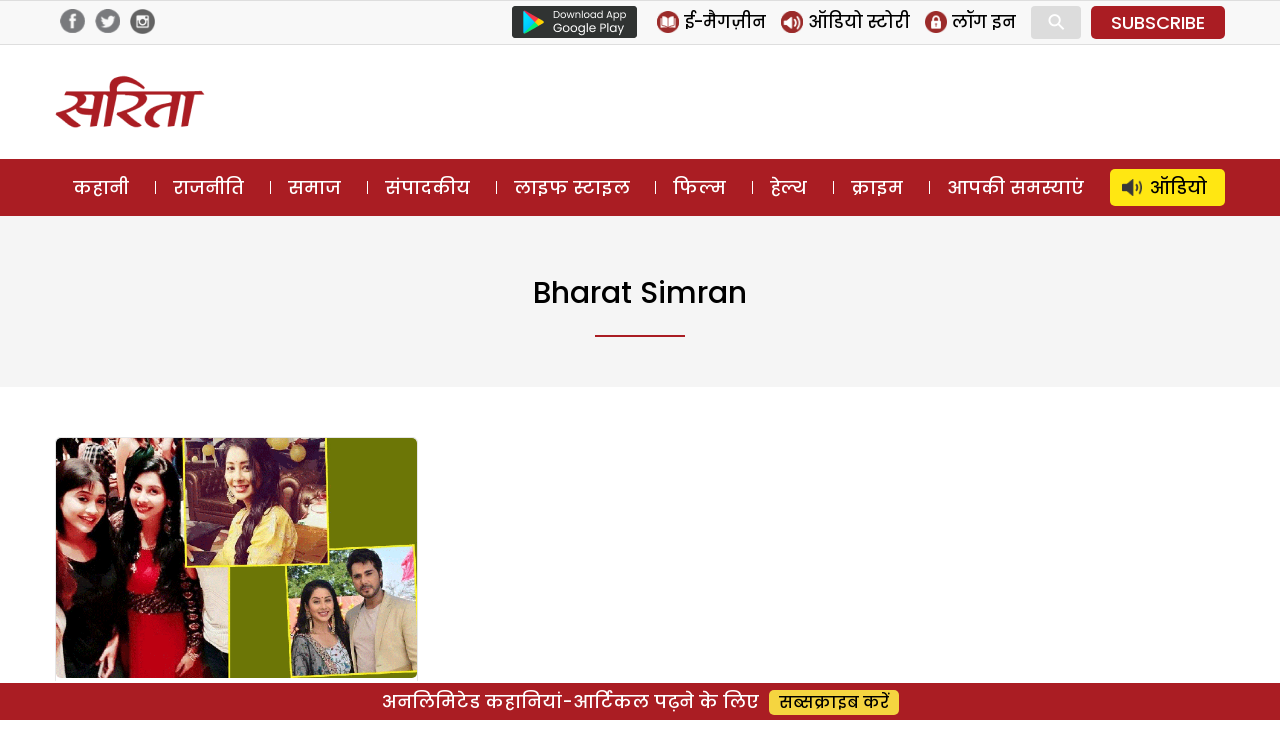

--- FILE ---
content_type: text/html; charset=utf-8
request_url: https://www.google.com/recaptcha/api2/aframe
body_size: 267
content:
<!DOCTYPE HTML><html><head><meta http-equiv="content-type" content="text/html; charset=UTF-8"></head><body><script nonce="CLAmhCt5VyD1cZyVnMvLfw">/** Anti-fraud and anti-abuse applications only. See google.com/recaptcha */ try{var clients={'sodar':'https://pagead2.googlesyndication.com/pagead/sodar?'};window.addEventListener("message",function(a){try{if(a.source===window.parent){var b=JSON.parse(a.data);var c=clients[b['id']];if(c){var d=document.createElement('img');d.src=c+b['params']+'&rc='+(localStorage.getItem("rc::a")?sessionStorage.getItem("rc::b"):"");window.document.body.appendChild(d);sessionStorage.setItem("rc::e",parseInt(sessionStorage.getItem("rc::e")||0)+1);localStorage.setItem("rc::h",'1769245634415');}}}catch(b){}});window.parent.postMessage("_grecaptcha_ready", "*");}catch(b){}</script></body></html>